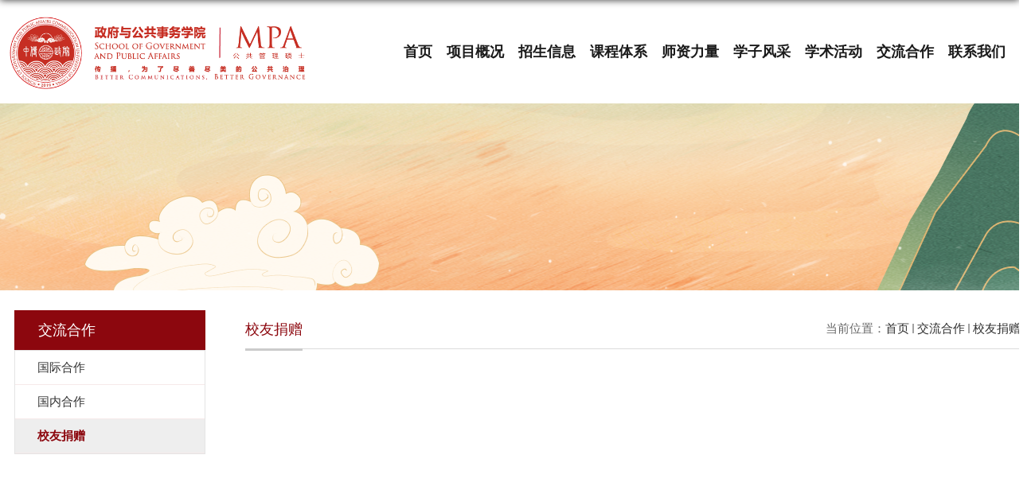

--- FILE ---
content_type: text/html
request_url: https://mpa.cuc.edu.cn/6752/list.htm
body_size: 3912
content:
<!DOCTYPE html>
<html  class="webplus-list"  >
<head>
	<meta charset="utf-8">
	<meta name="renderer" content="webkit" />
	<meta http-equiv="X-UA-Compatible" content="IE=edge,chrome=1">
	<meta name="viewport" content="width=device-width,user-scalable=0,initial-scale=1.0, minimum-scale=1.0, maximum-scale=1.0"/>
<meta name="baidu-site-verification" content="code-Fpe4JLca0d" />
	<title>校友捐赠</title>
	<meta name="keywords" content="中国传媒大学 政府与公共事务学院MPA">
	<meta name="description" content="中国传媒大学 政府与公共事务学院MPA" >
	
<link type="text/css" href="/_css/_system/system.css" rel="stylesheet"/>
<link type="text/css" href="/_js/_portletPlugs/sudyNavi/css/sudyNav.css" rel="stylesheet" />
<link type="text/css" href="/_js/_portletPlugs/simpleNews/css/simplenews.css" rel="stylesheet" />

<script language="javascript" src="/_js/jquery.min.js" sudy-wp-context="" sudy-wp-siteId="140"></script>
<script language="javascript" src="/_js2/loadStyle.js" sys-path="/_upload/site/1/style/1/1.css"  site-path="/_upload/site/00/8c/140/style/139/139.css" ></script>
<script language="javascript" src="/_js2/grayscale.js"   ></script>
<script language="javascript" src="/_js/jquery.sudy.wp.visitcount.js"></script>
<script type="text/javascript" src="/_js/_portletPlugs/sudyNavi/jquery.sudyNav.js"></script>
<script type="text/javascript" src="/_upload/tpl/01/ae/430/template430/extends/extends.js"></script>
	<link rel="stylesheet" href="/_upload/tpl/01/ae/430/template430/style.css" type="text/css" />
	<link rel="stylesheet" href="/_upload/tpl/01/ae/430/template430/mobile.css" type="text/css"/>
	<link rel="stylesheet" href="/_upload/tpl/01/ae/430/template430/media.css" type="text/css"/>
	<link rel="shortcut icon" href="/_upload/tpl/01/ae/430/template430/favicon.ico" />
	<!--[if lt IE 9]>
	<script src="/_upload/tpl/01/ae/430/template430/extends/libs/html5.js"></script>
	<![endif]-->
</head>
<body class="list">
<!--Start||head-->
<div class="wrapper header" id="header">
	<div class="inner">
		<div class="mod clearfix">
			<a class="navi-aside-toggle"></a>
			<div class="head-left" frag="面板01">
				<!--logo开始-->
				<div class="sitelogo" frag="窗口01" portletmode="simpleSiteAttri">
					<a href="/main.htm" title="返回政府与公共事务学院MPA首页"><img border='0' src='/_upload/site/00/8c/140/logo.png' /></a>
				</div>
				<!--//logo结束-->
			</div>
			<div class="head-right clearfix">
				<div class=" nav wp-navi clearfix" id="nav">

					<div class="wp-panel">
						<div class="wp-window" frag="窗口1">
							
								<div class="navi-slide-head clearfix">
									<h3 class="navi-slide-title">导航</h3>
									<a class="navi-slide-arrow"></a>
								</div>
								
								<ul class="wp-menu" data-nav-aside='{"title":"导航","index":0}'>
									
									<li class="menu-item i1"><a class="menu-link" href="http://mpa.cuc.edu.cn/main.htm" target="_self">首页</a>
										
									</li>
									
									<li class="menu-item i2"><a class="menu-link" href="/6656/list.htm" target="_self">项目概况</a>
										
										<em class="menu-switch-arrow"></em>
										<ul class="sub-menu ">
											
											<li class="sub-item i2-1"><a class="sub-link" href="/6690/list.htm" target="_self">项目介绍</a></li>
											
											<li class="sub-item i2-2"><a class="sub-link" href="/6691/list.htm" target="_self">培养方向</a></li>
											
											<li class="sub-item i2-3"><a class="sub-link" href="/gltd/list.htm" target="_self">管理团队</a></li>
											
										</ul>
										
									</li>
									
									<li class="menu-item i3"><a class="menu-link" href="/6657/list.htm" target="_self">招生信息</a>
										
										<em class="menu-switch-arrow"></em>
										<ul class="sub-menu ">
											
											<li class="sub-item i3-1"><a class="sub-link" href="/6693/list.htm" target="_self">招生简章</a></li>
											
											<li class="sub-item i3-2"><a class="sub-link" href="/6694/list.htm" target="_blank">招生动态</a></li>
											
											<li class="sub-item i3-3"><a class="sub-link" href="/6696/list.htm" target="_self">资料下载</a></li>
											
											<li class="sub-item i3-4"><a class="sub-link" href="/6697/list.htm" target="_self">常见问题</a></li>
											
										</ul>
										
									</li>
									
									<li class="menu-item i4"><a class="menu-link" href="/6658/list.htm" target="_self">课程体系</a>
										
										<em class="menu-switch-arrow"></em>
										<ul class="sub-menu ">
											
											<li class="sub-item i4-1"><a class="sub-link" href="/6742/list.htm" target="_self">学位课</a></li>
											
											<li class="sub-item i4-2"><a class="sub-link" href="/6743/list.htm" target="_self">专业选修课</a></li>
											
											<li class="sub-item i4-3"><a class="sub-link" href="/6744/list.htm" target="_self">社会实践</a></li>
											
											<li class="sub-item i4-4"><a class="sub-link" href="/6745/list.htm" target="_self">科研训练</a></li>
											
											<li class="sub-item i4-5"><a class="sub-link" href="/6746/list.htm" target="_self">毕业考核与学位申请</a></li>
											
										</ul>
										
									</li>
									
									<li class="menu-item i5"><a class="menu-link" href="/6659/list.htm" target="_self">师资力量</a>
										
										<em class="menu-switch-arrow"></em>
										<ul class="sub-menu ">
											
											<li class="sub-item i5-1"><a class="sub-link" href="/7242/list.htm" target="_self">导师组</a></li>
											
											<li class="sub-item i5-2"><a class="sub-link" href="/7243/list.htm" target="_self">业界导师</a></li>
											
										</ul>
										
									</li>
									
									<li class="menu-item i6"><a class="menu-link" href="/6660/list.htm" target="_self">学子风采</a>
										
										<em class="menu-switch-arrow"></em>
										<ul class="sub-menu ">
											
											<li class="sub-item i6-1"><a class="sub-link" href="/6748/list.htm" target="_self">校友名录</a></li>
											
											<li class="sub-item i6-2"><a class="sub-link" href="/6749/list.htm" target="_self">校友风采</a></li>
											
										</ul>
										
									</li>
									
									<li class="menu-item i7"><a class="menu-link" href="/xshd/list.htm" target="_self">学术活动</a>
										
										<em class="menu-switch-arrow"></em>
										<ul class="sub-menu ">
											
											<li class="sub-item i7-1"><a class="sub-link" href="/jzlt/list.htm" target="_self">讲座论坛</a></li>
											
											<li class="sub-item i7-2"><a class="sub-link" href="/yjsj/list.htm" target="_self">业界实践</a></li>
											
										</ul>
										
									</li>
									
									<li class="menu-item i8"><a class="menu-link" href="/6661/list.htm" target="_self">交流合作</a>
										
										<em class="menu-switch-arrow"></em>
										<ul class="sub-menu ">
											
											<li class="sub-item i8-1"><a class="sub-link" href="/6750/list.htm" target="_self">国际合作</a></li>
											
											<li class="sub-item i8-2"><a class="sub-link" href="/6751/list.htm" target="_self">国内合作</a></li>
											
											<li class="sub-item i8-3"><a class="sub-link" href="/6752/list.htm" target="_self">校友捐赠</a></li>
											
										</ul>
										
									</li>
									
									<li class="menu-item i9"><a class="menu-link" href="/6662/list.htm" target="_self">联系我们</a>
										
									</li>
									
								</ul>
								
							
						</div>
					</div>

				</div>
			</div>
		</div>
	</div>
</div>
<!--End||head-->
<!--Start||nav-->
<!--aside导航-->
<div class="wp-navi-aside" id="wp-navi-aside">
  <div class="aside-inner">
    <div class="navi-aside-wrap"></div>
  </div>
  <div class="navi-aside-mask"></div>
</div>
<!--End||nav-->
<!--Start||focus-->
<div class="wp-wrapper" id="container-1">
	<div class="wp-inner" frag="面板84">
		<div class="l-banner" frag="窗口84" portletmode="simpleColumnAttri">
			
				<img border="0" style="margin:0 auto;" src="" data-imgsrc="/_upload/tpl/01/ae/430/template430/images/list_banner.jpg">
			
		</div>
	</div>
</div>
<!--End||focus-->
<!--Start||content-->
<div class="wrapper" id="l-container">
	<div class="inner">
		<div class="mod clearfix">
			<div class="col_menu">
				<div class="col_menu_head">
					<h3 class="col_name" frag="窗口3" portletmode="simpleColumnAnchor">
						<span class="col_name_text">
						<span class='Column_Anchor'>交流合作</span>
						</span>
					</h3>
					<a class="column-switch"></a>
				</div>
				<div class="col_menu_con" frag="面板4">
					<div class="col_list" frag="窗口4" portletmode="simpleColumnList">
						
							
							<ul class="wp_listcolumn list-paddingleft-2">
								
								<li class="wp_column column-1 ">     
										<a title="国际合作" class="col_item_link " href="/6750/list.htm"><span class="column-name">国际合作</span></a>
								</li>
								<li class="wp_column column-2 ">     
										<a title="国内合作" class="col_item_link " href="/6751/list.htm"><span class="column-name">国内合作</span></a>
								</li>
								<li class="wp_column column-3 selected">     
										<a title="校友捐赠" class="col_item_link selected" href="/6752/list.htm"><span class="column-name">校友捐赠</span></a>
								</li>
							</ul>
										
						
					</div>
				</div>
			</div>
			<div class="col_news">
				<div class="col_news_box">
					<div class="col_news_head">
						<ul class="col_metas clearfix" frag="窗口5" portletmode="simpleColumnAttri">
						   
							<li class="col_path"><span class="path_name">当前位置：</span><a href="/main.htm" target="_self">首页</a><span class='possplit'>&nbsp;&nbsp;</span><a href="/6661/list.htm" target="_self">交流合作</a><span class='possplit'>&nbsp;&nbsp;</span><a href="/6752/list.htm" target="_self">校友捐赠</a></li>
							<li class="col_title"><h2>校友捐赠</h2></li>
						   
						</ul>
					</div>
					<div class="col_news_con" >
						<div class="col_news_list listcon">
							<div frag="窗口6" portletmode="simpleList">
							  <!-- No Data -->
							</div>
						</div>
					</div>
				</div>
			</div>
			<div class="clear"></div>
		</div>
	</div>
</div>
<!--End||content-->
<div class="wrapper main4" id="container-4">
	<div class="inner">
		<div class="mod clearfix">
			<div class="post post4 post-41 mbox" frag="窗口41">
				<div class="tt">
					<h3 class="tit"><span class="title" frag="标题">友情链接</span></h3>
				</div>
				<div class="con ">
					
						<ul class="news_list clearfix">
							
							<li class="news n1 clearfix">
								<div class="news_title"><a href='/_redirect?siteId=140&columnId=6667&articleId=176651' target='_blank' title='中国传媒大学'>中国传媒大学</a></div>
							</li>
							
							<li class="news n2 clearfix">
								<div class="news_title"><a href='/_redirect?siteId=140&columnId=6667&articleId=176650' target='_blank' title='中国传媒大学政府与公共事务学院'>中国传媒大学政府与公共事务学院</a></div>
							</li>
							
						</ul>
					
				</div>
			</div>
<div class="post post4 post-44 mbox" frag="窗口44">
				<div class="tt">
					<h3 class="tit"><span class="title" frag="标题">外校友情链接</span></h3>
				</div>
				<div class="con ">
					
						<ul class="news_list clearfix">
							
							<li class="news n1 clearfix">
								<div class="news_title"><a href='/_redirect?siteId=140&columnId=7266&articleId=178313' target='_blank' title='清华大学公共管理学院'>清华大学公共管理学院</a></div>
							</li>
							
							<li class="news n2 clearfix">
								<div class="news_title"><a href='/_redirect?siteId=140&columnId=7266&articleId=178312' target='_blank' title='北京大学政府管理学院MPA中心'>北京大学政府管理学院MPA中心</a></div>
							</li>
							
							<li class="news n3 clearfix">
								<div class="news_title"><a href='/_redirect?siteId=140&columnId=7266&articleId=178311' target='_blank' title='中国人民大学公共管理学院'>中国人民大学公共管理学院</a></div>
							</li>
							
							<li class="news n4 clearfix">
								<div class="news_title"><a href='/_redirect?siteId=140&columnId=7266&articleId=178310' target='_blank' title='北京师范大学政府管理学院'>北京师范大学政府管理学院</a></div>
							</li>
							
							<li class="news n5 clearfix">
								<div class="news_title"><a href='/_redirect?siteId=140&columnId=7266&articleId=178309' target='_blank' title='复旦大学MPA教育中心'>复旦大学MPA教育中心</a></div>
							</li>
							
							<li class="news n6 clearfix">
								<div class="news_title"><a href='/_redirect?siteId=140&columnId=7266&articleId=178308' target='_blank' title='上海交通大学MPA教育中心'>上海交通大学MPA教育中心</a></div>
							</li>
							
						</ul>
					
				</div>
			</div>
			<div class="post post4 post-42 mbox" frag="窗口42">
				<div class="tt">
					<h3 class="tit"><span class="title" frag="标题">联系我们</span></h3>
				</div>
				<div class="con ">
					
						<ul class="news_list clearfix">
							
							<li class="news n1 clearfix">
								<div class="news_text"><p >地址：中国•北京•定福庄东街1号中国传媒大学国重大楼9层</p><p >咨询电话：13260398261</p></div>
							</li>
							
						</ul>
					
				</div>
			</div>
			<div class="post post4 post-43 mbox" frag="窗口43">
				<div class="con ">
					
						<ul class="news_list clearfix">
							
							<li class="news n1 clearfix">
								<div class="news_pic"><img src='/_upload/article/images/07/42/3c32bc94458781bf27987209fe64/c4b9cc62-4c7e-484f-913d-227416a79758_s.png' width='144' height='145' /></div>
								<div class="news_title">政府与公共事务学院公众号</div>
							</li>
							
							<li class="news n2 clearfix">
								<div class="news_pic"><img src='/_upload/article/images/0a/08/4f176ba541e982b9be49f96e2134/b6d51ebd-2eae-4357-82ab-8547b71ccaed_s.png' width='144' height='145' /></div>
								<div class="news_title">中国传媒大学MPA公众号</div>
							</li>
							
						</ul>
					
				</div>
			</div>
		</div>
	</div>
</div>
<!--End||content-->
<!--Start||footer-->
<div class="wrapper footer" id="footer">
	<div class="inner">
		<div class="mod clearfix">
			<div class="foot-left" frag="窗口90" portletmode="simpleSiteAttri">
				<p class="copyright"><span>© 2018 Copyright 中国传媒大学政府与公共事务学院MPA 版权所有/京ICP备</span></p>
			</div>
		</div>
	</div>
</div>
<!--End||footer-->
</body>
<script type="text/javascript" src="/_upload/tpl/01/ae/430/template430/js/comcus.js"></script>
<script type="text/javascript" src="/_upload/tpl/01/ae/430/template430/js/list.js"></script>
<script type="text/javascript" src="/_upload/tpl/01/ae/430/template430/js/app.js"></script>
<script type="text/javascript">
	$(function(){
		// 初始化SDAPP
		new SDAPP({
			"menu":{
				type:"aside"
			}
		});

	});
</script>
</html>

 <img src="/_visitcount?siteId=140&type=2&columnId=6752" style="display:none" width="0" height="0"/>

--- FILE ---
content_type: text/css
request_url: https://mpa.cuc.edu.cn/_upload/tpl/01/ae/430/template430/style.css
body_size: 9477
content:
@charset "utf-8";
html,body,h1,h2,h3,h4,h5,h6,div,dl,dt,dd,ul,ol,li,p,blockquote,pre,hr,figure,table,caption,th,td,form,fieldset,legend,input,button,textarea,menu{ margin:0; padding:0; }
header,footer,section,article,aside,nav,hgroup,address,figure,figcaption,menu,details{ display:block; }
table{ border-collapse:collapse; border-spacing:0; }
caption,th{ text-align:left; font-weight:normal; }
html,body,fieldset,img,iframe,abbr{ border:0;}
img{vertical-align:top;}
html{ overflow-x:hidden; }
i,cite,em,var,address,dfn{ font-style:normal; }
[hidefocus],summary{ outline:0; }
li{ list-style:none; }
h1,h2,h3,h4,h5,h6,small{ font-size:100%; }
sup,sub{ font-size:83%; }
pre,code,kbd,samp{ font-family:inherit; }
q:before,q:after{ content:none; }
textarea{ overflow:auto; resize:none; }
label,summary{ cursor:default; }
a,button{ cursor:pointer; }
h1,h2,h3,h4,h5,h6,em,strong,b{ font-weight:bold; }
del,ins,u,s,a,a:hover{ text-decoration:none; }
body,textarea,input,button,select,keygen,legend{ font:13px/1 arial,\5b8b\4f53; color:#333; outline:0; }
:focus { outline:0; }

/*备用样式表*/
.none { display:none; }
.wcb{ width:100%; height:30px; border:2px dashed #97CBE0; }
.hidden { visibility:hidden; }
.clear { width:100%; height:0; line-height:0; font-size:0; overflow:hidden; clear:both; display:block; _display:inline; }
.clearfix:after{clear: both;content: ".";display: block;height:0;visibility: hidden;}
.clearfix{ display: block; *zoom:1; }
.icon{display:inline-block;width: 32px;height: 32px;vertical-align:middle;background:url(images/icon.png) no-repeat;}
/*css3扩展*/
body:before {content: ""; position: fixed; top: -10px; left: 0; z-index: 110; width: 100%; height: 10px;
   -webkit-box-shadow: 0px 0px 10px rgba(0,0,0,.8);
   -moz-box-shadow: 0px 0px 10px rgba(0,0,0,.8);
   box-shadow: 0px 0px 10px rgba(0,0,0,.8);
}
::-webkit-input-placeholder { color:#ccc;}
:-moz-placeholder {color:#ccc;}
::-moz-placeholder { color:#ccc;}
:-ms-input-placeholder { color:#ccc;}
@font-face {
   font-family: 'semi';
   src: url("font/SourceHanSerifSC-SemiBold.woff2") format('woff2'),
   url("font/SourceHanSerifSC-SemiBold.woff") format('woff'),
   url("font/SourceHanSerifSC-SemiBold.eot") format('embedded-opentype'),
   url("font/SourceHanSerifSC-SemiBold.ttf") format('truetype'),
   url("font/SourceHanSerifSC-SemiBold.svg") format('svg');
}
/**布局开始**/
body {line-height:1;font-size: 13px;font-family: "Microsoft YaHei","Arial","\u5b8b\u4f53", Tahoma, Geneva, sans-serif;color:#333;}
p{line-height:1.75;}
a {color:#3b3b3b; text-decoration:none; transition:all 0.4s ease-in-out; }
a:hover {color: #a9141c;}
/*页面尺寸*/
.wrapper { width:100%; margin:0 auto;  }
.wrapper .inner {width: 1400px;margin:0 auto;} /**页面全局宽度**/
/*headtop*/
#headtop{background: #666;}
#headtop .inner{}
.headtop .top-left{float: left;}
.headtop .top-right{float:right;}
/*head开始*/
#header {background: none;}
#header .inner{height: 130px;position:relative;}
.header .sitelogo{float:left;margin-top: 15px;}
.sitelogo img {
    width: 380px;
}
.header .sitetitle {display:inline-block;margin-top: 28px;margin-left:10px;font-size:32px;font-weight:bold;color:#fff;} /**站点名称**/
.header .head-left{float:left;display:inline-block;}
.header .head-main{float:left;margin-top:10px;}
.header .head-right{float:right;margin-right: -10px;}
/*rale样式*/
.site-rale{}
.site-rale ul{}
.site-rale ul li.links{float:left;}
.site-rale ul li.links a{line-height: 35px;padding: 0 12px 0 12px;padding-left: 19px;font-size: 13px;color: #cad3d4;background:url(images/icon_role.png) no-repeat;}
.site-rale ul li.links a:hover{color:#fff;}
.site-rale ul li.links.i1 a{background-position: 0px 0px;}
.site-rale ul li.links.i2 a{background-position: -90px 0px;}
.site-rale ul li.links.i3 a{background-position: -187px 0px;}
.site-rale ul li.links.i4 a{background-position: -269px 0px;}
/*lang样式*/
.site-lang{}
.site-lang ul{float:right;}
.site-lang ul li.links{float:left;}
.site-lang ul li.links a{line-height: 35px;margin:0px 5px;font-size: 13px;color: #cad3d4;}
.site-lang ul li.links a:hover{color:#fff;}
/*默认主导航样式*/
#nav{}
#nav .inner{}
#nav .inner .wp-panel{}/*导航*/
#nav .inner .wp-panel .wp-window{}
#nav .inner .wp-panel .navbg{position:absolute; z-index:-1;left:0;right:0;top:0;bottom:0; width:auto; height:100%;background:#fff;opacity:.7;filter:alpha(opacity=70);}
/*导航样式：后台绑定时也可以定义配置*/
.nav .wp-menu {margin:0 auto}
.nav .wp-menu .menu-item {display: inline-block; float: left; position: relative;}
.nav .wp-menu .menu-item.i1 { background:none;}
.nav .wp-menu .menu-item a > .menu-switch-arrow{display:inline-block;width: 0;height:20px;background:url(images/nav_j.png) no-repeat center center;vertical-align:middle;}
.nav .wp-menu .menu-item a.menu-link {display: inline-block;padding: 0 20px;line-height: 130px;color: #1b1b1b;font-size: 18px;font-weight: bold;}
.nav .wp-menu .menu-item.hover a.menu-link,
.nav .wp-menu .menu-item a.hover{background-color: #cb3a15;text-decoration: none;color: #fff;}
.nav .sub-menu {display: none;position: absolute;left: 0;top: 130px;min-width: 100%;z-index: 100;background:#fff;}
.nav .sub-menu .sub-item { position: relative; white-space: nowrap; vertical-align: top; _zoom:1;}
.nav .sub-menu .sub-item a {display: block;color: #000;height: 50px;line-height: 50px;padding: 0 17px;font-size: 16px;background:none;text-align: center;}
.nav .sub-menu .sub-item.hover> a,
.nav .sub-menu .sub-item a:hover{color: #fff;background-color: #cb3a15;display: block;}
.nav .sub-menu .sub-menu { left: 100%; top:0px; z-index: 200; background:#fff;    display: none !important;}
/**主页banner开始**/
#banner {background: #e7e2df;}
#banner .inner {width:auto;max-width: 1920px;text-align: center;position:relative;}
/**主体模块样式**/
#m-container {}
#m-container .inner {}
/**首页三列布局**/
.mod {}
.mbox {}

.main1{}
.main1 .inner{padding: 75px 0px 100px;}
.main1 .ml{float:left; width:360px;padding-top:8px;}
.main1 .mc{float:left; width:380px;margin-left:30px;}
.main1 .mr{float:right;width: 346px;}

.main4{background: #333333;}
.main4 .inner{padding: 72px 0 40px;}
.main4 .ml{float:left; width:530px;}
.main4 .mr{float:right;padding-top:25px;}
.main4 .mr .mlink{}
/**标题栏新闻窗口**/
.post {/* margin-bottom:10px; */}
.post .tt {display:inline-block;width:100%;margin-bottom: 40px;} /**标题栏**/
.post .tt .tit {display:inline-block;float:left;font-size: 16px;font-weight:normal;} /**标题字体**/
.post .tt .tit .title {display:block;line-height: 42px;color: #424242;font-family:"Microsoft yahei";}
.post .tt .tit .name{ display:none; line-height:16px; color:#333; }/*栏目别名*/
.post .con {/* padding: 6px 0; */margin:0 auto;}
.post .con .wp_article_list .list_item { border-bottom:1px dashed #ccc; } /**新闻列表**/
.post .con .wp_article_list .list_item .Article_Index { background:url(images/li.gif) no-repeat center; }
.post .more_btn {display:inline-block;*display:inline; *zoom:1; height: 20px;margin-top: 10px;line-height: 20px;float:right;}
.post .more_btn .more_text,.post .more_btn a {font-size: 16px;cursor:pointer;}
.post .more_btn a{color:#666;}
.post .more_btn a:hover{color:#666;}
/*标准标题*/
.post1 {}
.post1 .tt {}
.post1 .tt .tit {}
.post1 .tt .tit .title {display:inline-block;margin-right: 10px;font-size: 28px;font-weight:bold;line-height: 30px;color: #8c070e;cursor:pointer;}
.post1 .tt .tit .title.selected {color:#8c070e;}
.post1 .more_btn a{color: #676767;}
/*带图标标题*/
.post2 { }
.post2 .tt {}
.post2 .tt .tit {padding-left:24px; background:url('images/new1_icon.png') no-repeat left center;}
.post2 .tt .tit .title {font-size: 16px;font-weight:bold;color: #18267d;cursor:pointer;}
.post2 .con {}
/*居中标题*/
.post3 {}
.post3 .tt {width:100%; text-align: center; }
.post3 .tt .tit {float:none;}
.post3 .tt .tit .title {font-weight:bold; color: #1B2EA3;}
.post3 .more_btn {margin-left:10px;line-height: 20px; float:none;}
/*标题切换hover*/
.post4 {}
.post4 .tt {
    margin-bottom: 15px;
}
.post4 .tt .tit {border-bottom: 2px solid #adadad;width: 46px;}
.post4 .tt .tit .title {display:inline-block;color: #bfbfbf;font-size: 18px;line-height: 45px;width: 120px;}
.post4 .tt .tit .title.selected { border-bottom: 3px solid #0074B3;  color:#000;}
.post4 .more_btn a{color:#1826a5;}
/*左标题右内容*/
.post5 {background:#1826a5;}
.post5 .tt {float:left;width: 120px;margin-right: -120px;position:relative;}
.post5 .tt .tit {float:none;margin-top: 26px;width:100%;font-size: 18px;}
.post5 .tt .tit .title {text-align:center;color: #fff;}
.post5 .more_btn{display:inline-block;position:absolute;left:0;right:0;bottom: -54px;z-index:100;height:auto;text-align:center;margin-top: 0px;}
.post5 .more_btn a{line-height: 45px;color: #fff;}
.post5 .con{padding:0;position:relative;}
.post5 .con .conbox{margin-left: 120px;padding-left: 15px;background: #fff;}
/**自定义新闻列表**/
.news_list { }
.col_news_con .news_list li.news {line-height: 34px;padding-left:0px;} /**标题图标**/
.news_list li.news span.news_title { float:left; }/*标题*/
.news_list li.news span.news_title img {vertical-align: middle;}
.news_list li.news span.news_meta {float:right;margin-left:2px;color: #9C9C9C;}/*属性*/
.news_list li.news .news_time,
.news_list li.news .news_time span{color: #666;}/*发布时间*/
.news_list li.news .news_icon {display:inline-block;margin:0 auto; border:0px solid red;}
li .news_text {line-height:22px; color:#666;}/*默认简介*/
.news_list li.news .news_bg {position:absolute; left:0px;bottom:0px; right:0px; height:30px; background:#000; opacity:.7; filter:Alpha(opacity=70);}
.news_list li.news p {line-height:34px;}

/*标题文*/
.news_text{}
.news_text .news_list {}
.news_text .news_list li.news{margin-bottom:10px;}
.news_text .news_list li.news .news_title{line-height: 24px; font-size: 15px;}
.news_text .news_list li.news .news_text{line-height:22px;font-size: 13px;}
.news_text .news_list li.news .news_time{line-height: 28px;font-size: 13px;}
/*图列表*/
.news_tu{}
.news_tu .con{padding: 12px 0px;}
.news_tu .news_list { margin:0px -10px;}
.news_tu .news_list li.news{float:left;width:25%;}
.news_tu .news_list li.news .news_box{margin:0px 10px; transition:all 0.4s ease-in-out;}
.news_tu .news_list li.news .news_box:hover{opacity:.85; filter:Alpha(opacity=85);}
.news_tu .news_list li.news .news_imgs{padding-top:75%;background-color:#efefef;position:relative;overflow:hidden;}
.news_tu .news_list li.news .news_imgs img{width:100%;height:auto;position:absolute;left:0;top:0;right:0;bottom:0;margin:auto;max-width:100%;}
.news_tu .news_list li.news .news_wz{}
.news_tu .news_list li.news .news_wz .news_con{}
.news_tu .news_list li.news .news_title{line-height: 45px;height:45px;overflow: hidden;text-overflow:ellipsis;white-space: nowrap;font-size: 14px;}
.news_tu .news_list li.news .news_title a{}
/*图文*/
.tu_text{}
.tu_text .news_list {}
.tu_text .news_list li.news{margin-bottom:10px;}
.tu_text .news_list li.news .news_imgs{float: left;width: 160px; margin-right:-175px;}
.tu_text .news_list li.news .news_imgs a{height: 120px; display:table-cell; vertical-align:middle; background-color:#efefef;}
.tu_text .news_list li.news .news_imgs img{width:100%; height:auto; }
.tu_text .news_list li.news .news_wz{width:100%;}
.tu_text .news_list li.news .news_wz .news_con{margin-left:175px; padding: 0px 0px; position:relative;}
.tu_text .news_list li.news .news_title{line-height: 24px; font-size: 15px;}
.tu_text .news_list li.news .news_text{line-height:22px; font-size:12px;}
.tu_text .news_list li.news .news_time{line-height: 26px; font-size:12px;}
/*文字图标链接*/
.link_text {margin-bottom:0px;}
.link_text .news_list{margin:0 -5px;}
.link_text .news_list li.news{float:left;width:20%;text-align:center;}
.link_text .news_list li.news .news_box{margin:0 5px;}
.link_text .news_list li.news .link_icon{display:inline-block;width:100%;background-color:#1b2ea3;}
.link_text .news_list li.news .link_icon:hover{background-color:#666;}
.link_text .news_list li.news .link_con{display:block;line-height:30px;color:#fff;}


.post.post1.post-12.mbox {
   width: 57.6428%;
   float: left;
}

.post.post1.post-13.mbox {
   float: right;
   width: 39.0714%;
}

.post1 .tt .tit span.f {
   font-size: 20px;
   color: #8c070e;
   line-height: 30px;
   position: relative;
   top: 3px;
}

.post-12 .news_list li.news {
   width: 29.491%;
   float: left;
   margin-left: 5.4522%;
   border-top: 3px solid #8c070e;
}

.post-12 .news_list li.news.n1 {
   margin-left: 0;
}
.post-12 .news_meta {
   font-family: "semi";
   font-weight: bold;
   margin: 15px 0 19px;
}

.post-12 .news_meta .dd {
   font-size: 40px;
   color: #525252;
}
.post-12 .news_meta .mm {
    font-size: 16px;
    color: #424242;
    float: right;
    position: relative;
    top: 12px;
}

.post-12 .news_title {
    font-size: 16px;
    line-height: 26px;
    color: #aa0000;
    font-weight: bold;
    word-break: break-all;
    display:-webkit-box;
    -webkit-line-clamp:2;
    -webkit-box-orient:vertical;
    overflow:hidden;
    text-overflow: ellipsis;
    overflow: hidden;
    max-height: 52px;
}

.post-12 .news_title a {
    color: #aa0000;
}

.post-12 .news_text {
    font-size: 14px;
    line-height: 24px;
    word-break: break-all;
    display:-webkit-box;
    -webkit-line-clamp: 3;
    -webkit-box-orient:vertical;
    overflow:hidden;
    max-height: 72px;
    overflow: hidden;
    margin-top: 5px;
}

.post-12 .news_text a {
    color: #525252;
}

.post-13 .news_list li.news {
    float: left;
    width: 31.078%;
    height: 204px;
    box-sizing: border-box;
    padding: 8px 1.462%;
    margin-left: 3.29%;
}

.post-13 .news_list li.news.n1 {
    background: #cb3a15;
    margin-left: 0;
}
.post-13 .news_list li.news.n2 {
    background: #f8b71a;
}
.post-13 .news_list li.news.n3 {
    background: #74483d;
}

.post-13 .news_list li.news .bor {
    width: 100%;
    height: 100%;
    box-sizing: border-box;
}
.post-13 .news_list li.news.n1 .bor {
    border: 1px solid #e59d8a;
    background: url(images/p1.png) no-repeat center 51px;
}
.post-13 .news_list li.news.n2 .bor {
    border: 1px solid #fcdb8d;
    background: url(images/p2.png) no-repeat center 51px;
}
.post-13 .news_list li.news.n3 .bor {
    border: 1px solid #baa49e;
    background: url(images/p3.png) no-repeat center 51px;
}

.post-13 .news_title {
    font-size: 20px;
    text-align: center;
    margin-top: 117px;color:#fff;
}

.post-13 .news_title a {
    color: #fff;
}
div#container-2 {
    background: #f3eae9;
}

#container-2 .inner {
    padding: 78px 0 80px;
}

.post-21 .news_list li.news {
    float: left;
    width: 30%;
    margin-left: 2.5%;
}

.post-21 .news_list li.news.n1 {
    margin-left: 0;
}

.post-21 li .news_pic {
    border-bottom: 4px solid #8c070e;
    overflow: hidden;display:none;
}

.post-21 li .news_pic a {
    display: inline-block;
    width: 100%;
}

.post-21 li .news_pic a img {
    width: 100%;
    transition: .2s;
}

.post-21 .news_title {
    font-size: 16px;
    line-height: 26px;
    font-weight: bold;
    white-space: nowrap;
    overflow: hidden;
    text-overflow: ellipsis;
    margin: 36px 0 18px;
}

.post-21 .news_title a {
    color: #333;
}

.post-21 li .news_text {
    font-size: 14px;
    line-height: 24px;
    max-height: 48px;
    word-break: break-all;
    display:-webkit-box;
    -webkit-line-clamp:2;
    -webkit-box-orient:vertical;
    overflow:hidden;
    text-overflow: ellipsis;
}

.post-21 li .news_text a {
    color: #525252;
}

.post-21 .news_more {
    font-size: 16px;
    line-height: 30px;
    color: #8c070e;
    background: url(images/arr.png) 120px no-repeat;
    margin: 39px 0 0;
    transition: .2s;
}

.post-21 .news_more a {
    color: #8c070e;
    display: inline-block;
    width: 100%;
}
.post-21 .news_list li.news:hover img {
    transform: scale(1.05);
}

div#container-3 .inner {
    padding: 85px 0 123px;
}

.post.post-41.mbox {
    float: left;
    width: 22%;
}
.post.post-44.mbox {
    float: left;
    width: 20%;
}
.post.post-42.mbox {
    float: left;
    width: 30%;
}

.post.post-43.mbox {
    float: right;
    width: 28%;
    margin: 14px 0 0;
}

.post-43 .news_list li.news {
    float: left;
}
.post-41 .news_title,.post-44 .news_title {
    font-size: 16px;
    line-height: 40px;
}

.post-41 .news_title a ,.post-44 .news_title a{
    color: #bfbfbf;
}

.post-42 .news_list li.news p {
    color: #bfbfbf;
    font-size: 16px;
    line-height: 40px;
}

.post-43 .news_list li.news.n1 {
    margin-right: 15px;
}

.post-43 .news_title {
    font-size: 14px;
    color: #bfbfbf;
    text-align: center;
    margin-top: 9px;
}
.post-21 .news_more:hover {
    background: url(images/arr.png) 130px no-repeat;
}
.post-32 video {
    width: 100%;
    height: 100%;
}

.post-32 .news_list li.news {
    float: left;
    width: 48.051%;
    position: relative;
    height: 277px;
}

.post-32 .news_list li.news.n1 {
    margin-right: 3.67%;
}

.post.post1.post-32.mbox {
    width: 66%;
    float: left;
}

.post.post1.post-33.mbox {
    float: right;
    width: 31.714%;
    height: 277px;
}

.post-32 .wz {
    position: absolute;
    top: 0;
    width: 100%;
    height: 100%;
    text-align: center;
    display: block;
}

.post-32 .news_video {
    height: 100%;
}

.post-32 .wz img.play {margin-top: 77px;position: relative;z-index: 3;cursor: pointer;}

.post-32 .news_title {
    font-size: 18px;
    line-height: 30px;
    color: #FFF;
    position: relative;
    z-index: 3;
    margin-top: 20px;display:block
}
.post-32 .bg {
    position: absolute;
    background: #000;
    width: 100%;
    height: 100%;
    z-index: 0;
    opacity: .2;
}
.post-33 .news_pic a {
    display: inline-block;
    width: 100%;
    height: 100%;
}

.post-33 .news_pic a img {
    width: 100%;
    height: 100%;
}

.post-33 .news_list li.news {
    height: 277px;
}

.post-33 .news_pic {
    height: 100%;
}
.col_news_con .news_list li.news {
    font-size: 15px;
}
.article .entry .read {
    min-height: 500px;
}
.post-43 .news_pic {
    text-align: center;
}
.col_news_con .news_list li.news .news_meta {
    position: absolute;
    right: 0;
    top: 0;
}

.col_news_con .news_list li.news .news_title {
    padding-right: 100px;
    white-space: nowrap;
    width: 100%;
    box-sizing: border-box;
}

.col_news_con .news_list li.news .news_title a {
    display: inline-block;
    width: 100%;
    overflow: hidden;
    text-overflow: ellipsis;
}

.col_news_con .news_list li.news {
    position: relative;
    margin: 0 5px;
}
/***********************************************************
 * 列表页
 */
/**首页三列布局**/
/**列表页**/
/*栏目图片*/
.l-banner{height: 235px;background-position:center center;background-repeat:no-repeat;text-align:center;}
.l-banner img{display:none;height:100%;vertical-align:top;}
/**主体列表页开始**/
#l-container {}
#l-container .inner {padding:25px 10px;}
/**主体文章页开始**/
#d-container {}
#d-container .inner {background:#fff;}

.col_menu {width: 240px;float:left;margin-right:-240px;position:relative;}
.col_menu .l-qh{ margin-bottom:10px;}
.col_menu .col_menu_head {background: #8c070e;}/**位置栏目背景**/
.col_menu .col_menu_head h3.col_name {font-size: 18px;font-weight:normal;color:#fff;}/**位置栏目字体**/
.col_menu .col_menu_head h3.col_name .col_name_text { display:block; line-height:50px; padding:0px 5px 0px 30px;}/**栏目名称图标**/
.col_menu .col_menu_con{border:1px solid #e4e4e4;}
/*栏目列表*/
.col_list{}
.col_list .wp_listcolumn { border-top:0px solid #2867A0; border-bottom:0px solid #fff; }
.col_list .wp_listcolumn .wp_column a {color:#333;font-size: 15px;font-weight:normal;background:none;border-top:0px solid #fff;border-bottom: 1px solid #F6EAEA;}
.col_list .wp_listcolumn .wp_column a .column-name{padding:5px 0px 5px 28px;line-height:32px;}
.col_list .wp_listcolumn .wp_column a:hover,
.col_list .wp_listcolumn .wp_column a.selected { color:#8c070e; background:#eee; }
.col_list .wp_listcolumn .wp_column a.selected span.column-name{color: #8c070e;}
.col_list .wp_listcolumn .wp_subcolumn .wp_column a{ color:#454545;background:none; border-top:1px solid #fff; border-bottom:1px solid #bbb;}
.col_list .wp_listcolumn .wp_column.parent > a .column-name{font-weight:bold; color:#8c070e;}
/*二级子栏目**/
.col_list .wp_listcolumn .wp_column .sub_list a {color:#333;border-top:1px solid #eee;margin-top:-1px;}
.col_list .wp_listcolumn .sub_list a .column-name {display:inline-block;line-height: 28px;padding: 5px 10px 5px 44px;cursor:pointer;}
.col_list .wp_listcolumn .sub_list a:hover,
.col_list .wp_listcolumn .wp_column a.selected {font-weight:bold; font-weight:bold;color:#8c070e;}
/*三级子栏目**/
.col_list .wp_listcolumn .wp_column .sub_list .sub_list a{}
.col_list .wp_listcolumn .sub_list .sub_list a .column-name {padding: 5px 10px 5px 60px;cursor:pointer;}
.col_list .wp_listcolumn .sub_list .sub_list a :hover,
.col_list .wp_listcolumn .sub_list .sub_list a.selected {font-weight:bold; color:#8c070e;}
/**栏目新闻**/
.col_news {width: 100%;min-height:500px;float:right;}
.col_news .col_news_box{margin-left: 290px;}
.col_news_head {border-bottom: 1px solid #DBDBDB;}
.col_metas .col_title { display:inline-block; float:left; height: 48px; line-height: 48px; }  /**当前栏目**/
.col_metas .col_title h2 {display:inline-block;font-size: 18px;font-family:"Microsoft yahei";font-weight: normal;color: #8c070e;border-bottom: 3px solid #CBCBCB;}
.col_metas .col_path {display:inline-block;float:right;white-space:nowrap;height: 46px;line-height: 46px;color: #666;font-size: 15px;} /**当前位置**/
.col_metas .col_path a{color: #2F2F2F;}
.col_news_con { padding:5px 0px 10px 0px; margin:0 0px;}
.col_news_list { margin-top:7px;}
.col_news_list .wp_article_list .list_item {} /**栏目新闻列表**/
.col_news_list .wp_article_list .list_item .Article_Index {}  /**栏目新闻图标序号**/
.col_news_list .wp_entry,.col_news_list .wp_entry p { line-height:1.75; font-size:14px; color:#333;}
.col_news_list .wp_entry p { margin-bottom:10px;}
.col_news_list .wp_entry table{ margin-bottom:4px;}
.col_news_list .wp_entry img {  _width:expression(this.width > 680 ? "680px" : this.width); max-width:100%} /**列表页文章图片大小限制**/
/**文章页**/
.infobox {padding:20px 60px; margin:0 auto; width:auto;}
.article {padding-top:10px;}
.article h1.arti_title {line-height: 36px;font-family: "Microsoft YaHei";font-size:22px;text-align:center;color: #8c070e;} /**文章标题**/
.article h2.arti_title {line-height: 34px;font-family: "Microsoft YaHei";font-size: 17px;text-align:center;color: #1B1B1B;} /**文章副标题**/
.article .arti_metas {padding:10px;text-align:center;/* border-top:1px solid #ececec; */}
.article .arti_metas span { margin:0 5px; font-size:12px; color:#787878;}/**文章其他属性**/
.article .entry { margin:0 auto; overflow:hidden;margin-top:10px;} /**文章内容**/
.article .entry .read,.article .entry .read p { line-height:1.75; font-size:14px; color:#333;}  /**阅读字体**/
.article .entry .read p { margin-bottom:10px;}
.article .entry .read img {margin:0 auto; max-width:940px; _width:expression(this.width > 940 ? "940px" : this.width); }   /**文章阅读部分图片大小限制**/
.article .entry .read table{margin:0 auto;}
/**页脚开始**/
#footer {background: #262626;}
#footer .inner {padding: 60px 0px;position:relative;}
#footer .inner .mod{}
#footer .inner .foot-left{}
#footer .inner .foot-right{float:right;margin-top: 12px;}
#footer .inner p{font-size: 16px;line-height: 21px;font-weight:normal;text-align: center;color: #fff;}
#footer .inner p span { margin:0 3px; }
#footer .inner .copyright{}
#footer .inner .copyright span{}
#footer .inner .copyright a{color:#eee;}
/**************************************************************
 * 组件功能
 */
/*系统默认搜索*/
.wp_search{ display:inline-block;position:relative;padding-left:4px;border: 1px solid #d0d0d0;}
.wp_search #keyword{ width:160px!important;padding: 4px 0; border:none;height:20px; line-height:20px; background:transparent; color:#fff; }
.wp_search .search{width:32px;height: 30px;border:0px; background: #FFFFFF url(images/sous.png) no-repeat center;cursor: pointer; vertical-align:top; }
/*自定义输入框*/
.searchbox{text-align:right;margin-top:5px;}
.wp-search {position: relative;border: 1px solid #d0d0d0;}
.wp-search form {display: block;}
.wp-search .search-input {margin-left:4px; margin-right: 40px;}
.wp-search .search-input input.search-title {width: 100%;height: 22px;padding: 4px 0;line-height: 22px;background: none;color: #FFFFFF;font-size: 14px;border:0;outline: 0;}
.wp-search .search-btn {width:32px;height: 32px;position: absolute;right: 0;top:0%;}
.wp-search .search-btn input.search-submit {width:32px;height: 30px;border:0;outline: 0;background: #FFFFFF url(images/sous.png) no-repeat center;cursor: pointer;}
/* 分享二维码 */
.shares{text-align:center;}
.shares ul{width:auto; margin:0 auto;text-align: right;float:right;}
.shares li{float:left; margin:0 6px; position:relative;}
.shares li a{display:inline-block; width: 50px; height: 50px; border: 0px solid red; background:url('images/share_icon.png') no-repeat; opacity:.6; filter:Alpha(opacity=60); vertical-align:top;}
.shares li a:hover{ opacity:1; filter:Alpha(opacity=100); }
.shares li.i1 a{background-position:0px 0px;}
.shares li.i2 a{background-position: -72px 0px;}
.shares li.i3 a{background-position: -144px 0px;}
.shares li span{display:block; line-height:22px; font-size:12px; color: #D0D4EA;text-align:center;}
.shares li .con{display:none; position:absolute; bottom: 80px; left:50%;z-index:100; margin-left: -50px; width:100px;}
.shares li .con img{ width: 90px; height:90px; vertical-align:top; background:#fff;}
/**友情链接**/
.botlinks .links-wrap {position: relative;float: left;display: inline-block; margin:4px 10px; width: 150px; line-height: 32px; background: #fff;border:1px solid #d0d0d0;}
.botlinks .links-wrap a.links-arrow {display: block; height: 32px; line-height: 32px; padding: 0 25px 0 10px; color:#a1a1a1; background: url(images/arrow.png) no-repeat right top;}
.botlinks .links-wrap a.links-arrow:hover,
.botlinks .wrap-open a.links-arrow { color: #333; background-position: right bottom; cursor: pointer;}
.botlinks .links-wrap .link-items {display: none; position: absolute; left: 0; bottom: 33px; width: auto; min-width:180px; height:auto; max-height: 300px; overflow: auto; overflow-x:hidden;background: #f5f5f5;}
.botlinks .links-wrap .link-items a { display: block; line-height: 24px; padding: 5px 0; color: #444;}
.botlinks .links-wrap .link-items a span { display:block; margin:0 6px; white-space:nowrap;}
.botlinks .links-wrap .link-items a:hover { color: #fff; background: #8c070e; cursor: pointer;}/**链接样式**/
/*列表页*/
/*banner*/
.mbanner .focus .focus-title-bar {bottom:40px;left: 40px;margin-left:0px;}
.mbanner .focus .focus-title-bg {background-color: #000;opacity: 0.4;filter:alpha(opacity=60);}

.mbanner .focus .focus-pagination {position:absolute;right: 35px;bottom: 40px;margin-right: 0px;z-index:60;}
.mbanner .focus .focus-page { display:inline-block; width:30px; height:30px;  margin-right:6px;}
.mbanner .focus .focus-page-active {width:30px;opacity:1; filter:Alpha(opacity=100);}

.mbanner .focus .focus-navigation {width:58px; height:53px; opacity: 0.7; filter:alpha(opacity=70); background:url(images/slide_next.png) no-repeat; text-indent:-999em;}
.mbanner .focus .focus-navigation:hover {opacity: 1; filter:alpha(opacity=100);}
.mbanner .focus .focus-navigation:active {opacity: 1; filter:alpha(opacity=100);}
.mbanner .focus .focus-prev { left:0px;}
.mbanner .focus .focus-next { right:0px;background-position:right top}

.post-11 .focus .focus-title {height: 34px;line-height: 34px;padding: 0 15px; font-size: 14px;}
.post-11 .focus .focus-title-bar {height: 34px; bottom:0px; left:0px; right:0px; margin-left:0px;}
.post-11 .focus .focus-title-bg {background-color: #000;}

.post-11 .focus .focus-pagination {position:absolute;right: 14px;bottom: 46px;}
.post-11 .focus .focus-page {width: 20px;height: 20px; line-height: 20px; font-size:12px; border-radius: 0px; background-color: #fff; color: #000;}
.post-11 .focus .focus-page span {display:block;}
.post-11 .focus .focus-page:hover {font-size: 13px; color: #000; font-weight: bold; }
.post-11 .focus .focus-page-active {background-color: #146CC1;color:#fff;}

.post-11 .focus .focus-navigation {opacity: 0.7;filter:alpha(opacity=70);}
.post-11 .focus .focus-navigation:hover {opacity: 1; filter:alpha(opacity=100);}
.post-11 .focus .focus-navigation:active {opacity: 1; filter:alpha(opacity=100);}
/*************************************************************
 * 特殊页面
 */
/*滚动样式*/
.wrapperinner {position: relative;z-index: 1;width: 100%;overflow: hidden; -ms-touch-action: none;}
.scroller {position: absolute; z-index: 1; width: 750px; height: 160px;
   -webkit-tap-highlight-color: rgba(0,0,0,0);
   -webkit-transform: translateZ(0);
   -moz-transform: translateZ(0);
   -ms-transform: translateZ(0);
   -o-transform: translateZ(0);
   transform: translateZ(0);
   -webkit-touch-callout: none;
   -webkit-user-select: none;
   -moz-user-select: none;
   -ms-user-select: none;
   user-select: none;
   -webkit-text-size-adjust: none;
   -moz-text-size-adjust: none;
   -ms-text-size-adjust: none;
   -o-text-size-adjust: none;
   text-size-adjust: none;
}
/*************************************************************
*二级页面
*/
/*组织机构*/
.inss .part_xy{}
.inss .part_xy .item{}
.inss .part_xy .item h3{line-height:40px;padding-left:0px;font-size: 16px;font-weight:normal;color: #1567B1;border-bottom:1px solid #cecece;}
.inss .part_xy .sub-box{float:left; width:100%;padding-top:0px;padding-bottom:5px;}
.inss .part_xy .sub-list{margin-right:0px;}
.inss .part_xy .sub-list .sub-item{float:left; width:33.3%;background: url(images/icon_arrow2.png) no-repeat left center;}
.inss .part_xy .sub-list .sub-item a{line-height: 35px;padding-left:10px;font-size: 14px;}
.inss .part_xy .sub-img{display:none;float:right;margin-top:15px;margin-left:-250px; width:240px;min-height:80px;}
.inss .part_xy .item.i5 .sub-list .sub-item {width: 50%;}
/*角色*/
.role .part_xy{}
.role .part_xy .item{margin-bottom:10px;display:none;}
.role .part_xy .item.selected{display:block;}
.role .part_xy .item h3{display:none;line-height: 46px;padding-left:0px;font-size:20px;font-weight:bolder;color: #068358;border-bottom:1px solid #f1f1f1;background:none;}
.role .part_xy .sub-list{margin-top:15px;}
.role .part_xy .sub-list .sub-item{padding-top: 10px;padding-bottom: 5px;width:auto;border-bottom:1px solid #f1f1f1;word-wrap: break-word;word-break: normal;}
.role .part_xy .sub-list .sub-item a{line-height: 35px;font-size: 15px;white-space:nowrap;font-weight:bolder;/* color: #068358; */}
.role .part_xy .sub-list .sub-list{margin-top:10px;margin-left:40px;}
.role .part_xy .sub-list .sub-list .sub-item{padding-bottom:5px; padding-top:0px;float:left;margin-right: 50px;border-bottom:0px solid #f1f1f1;}
.role .part_xy .sub-list .sub-list .sub-item a{line-height: 35px;font-size: 15px;white-space:nowrap;font-weight:normal;/* color: #333; */}
.wp_articlecontent {overflow:auto;}
ul.news_list.list3 li {
    width: 20%;text-align:center;
    float: left;margin:0px !important;
}
ul.news_list.list3 img {
    height: 220px;
}
.col_news_con .news_list.list3 li.news .news_title {
    box-sizing: content-box;
}
ul.news_list.list3 .news_title {
    font-size: 16px;
    font-weight: bold;line-height:40px;
}
ul.news_list.list3{height:1100px;}

.post.post1.post-21 .tt {
    margin: 0px;
}
.post-21 li.news.n4.clearfix {
    margin: 0px;
}
.post.post1.post-33.mbox .news_list {
    position: relative;
}
.post.post1.post-33.mbox .news_list .news_title {
    position: absolute;
    top: 65%;
    font-size: 18px;
    text-align: center;
    width: 100%;
    line-height: 30px;
}
.post.post1.post-33.mbox .news_list .news_title a {
    color: #fff;
}

--- FILE ---
content_type: text/css
request_url: https://mpa.cuc.edu.cn/_upload/tpl/01/ae/430/template430/media.css
body_size: 3418
content:
@charset "UTF-8";
/**
 * [xLarge Screen for PC]
 * >=1200
 */

/**
 * [Large Screen for PC & Pad]
 * 960~1199
 */
@media screen and (max-width: 1400px) {
    .header .head-right{
    margin-right: 0;
}
.wrapper .inner { width:100%; margin:0 auto;}
.wrapper .inner .mod {width:auto;padding:0 8px;}
.nav .wp-menu .menu-item {}
.nav .wp-menu .menu-item a.menu-link {padding: 0 15px;}

.main1 .inner{}
.main1 .ml{width:33.3%;}
.main1 .mc{ width:32%;margin-left:20px;}
.main1 .mr{width:30%;}

.main2 .ml{width: 426px;}
.main2 .mr{width: 502px;}

.post-21 .news_list li.news .news_title,
.post-22 .news_list li.news .news_title,
.post-23 .news_list li.news .news_title{/* width:75%; */-webkit-box-orient: vertical;-webkit-line-clamp: 1;overflow: hidden;} 
.post-31 .news_list li.news .news_title{width:100%;overflow: hidden;text-overflow:ellipsis;white-space: nowrap;}
.post-33 .news_list li.news .news_title{width:75%;overflow: hidden;text-overflow:ellipsis;white-space: nowrap;}

.post-22 .news_list li.news .news_text{width:100%;display: -webkit-box;-webkit-box-orient: vertical;-webkit-line-clamp:3;overflow: hidden;}
.post-32 .news_list li.news .news_title{width:100%;display: -webkit-box;-webkit-box-orient: vertical;-webkit-line-clamp:2;overflow: hidden;}

/*links*/
.botlinks .links-wrap {margin:4px 5px;}
/*banner*/
.focus .focus-title-bar {}
}
@media screen and (max-width: 1300px) {
.nav .wp-menu .menu-item a.menu-link {
    padding: 0 9px;
}
.post.post-41.mbox {
    float: left;
    width: 25%;
}
.post.post-43.mbox {
    float: right;
    width: 20%;
}
.post.post-44.mbox {
    float: left;
    width: 25%;
}

.post.post-43.mbox {
    float: right;
    width: 20%;
    margin: 14px 0 0;
}
.post-43 .news_list li.news.n1 {
    margin-bottom: 15px;
}


}
/**
 * [Medium Screen for Pad]
 * 768~959
 */
@media screen and (max-width: 1200px) {
ul.news_list.list3 li{width:25%;}
ul.news_list.list3{height: 1350px;}
     .nav .wp-menu .menu-item a.menu-link{
    padding: 0 9px;
    font-size: 15px;
}
}
@media screen and (max-width: 1100px) {
     .nav .wp-menu .menu-item a.menu-link{
    padding: 0 4px;
    font-size: 14px;
}
    .post-13 .news_list li.news{
    padding: 10px 1.462%;
}
    .post.post1.post-12.mbox{
    width: 100%;
}
    .post.post1.post-13.mbox{
    width: 100%;
    margin-top: 80px;
}
}
@media screen and (max-width: 999px) {
ul.news_list.list3 li{width:33%;}
    .post.post-41.mbox{
    width: 50%;
    margin: 0;
}
    .post.post-42.mbox{
    width: 50%;
}
.post.post-44.mbox {
    float: left;
    width: 50%;
}
    .post-43 .news_list li.news{
    width: 50%;
    margin: 0 !important;
}
    .post.post-43.mbox{
    width: 50%;
    margin: 50px 0 0;
}
.wrapper .inner { width:100%; margin:0 auto;}
.navi-aside-toggle,
.navi-aside-search {display: block;}

#header {background: none;}
#header .inner{padding:10px 0px;height: auto;position:relative;background:none;}
.header .head-left{ float:none;display:inline-block; width:100%; height:auto; text-align:center;}
.header .sitelogo{float:none;margin-top:0px;}
.header .sitelogo a{display:inline-block;width:100%;margin:0 auto;}
.header .sitetitle {margin-top:38px;font-size:28px;}
.header .head-main{display:none;}
.header .head-right{ float:none; width:100%;margin-top:0px;}
.header .head-right .searchbox{margin: 5px 0px; width:100%;}

/*导航样式：后台绑定时也可以定义配置*/
.wp-navi .wp-menu{display:none;}
.wp-navi-slide .navi-slide-head {display: block;padding:0 10px;height: 40px;}
.wp-navi-slide .wp-menu {background:#fff;}
.wp-navi-slide .wp-menu .menu-item {display: inline-block;float:none; position: relative; z-index: 100;width:100%;padding-left:0px;text-align:left;border-bottom:1px solid #eee}
.wp-navi-slide .wp-menu .menu-item .menu-switch-arrow{display: block;width: 38px;height: 38px;position: absolute;right: 6px;top: 1px;background: url(css/img/icons.png) no-repeat 10px -116px;}
.wp-navi-slide .wp-menu .menu-item a.menu-link {display:block;padding: 0 20px;line-height: 40px;color: #343434;font-size: 14px; }
.wp-navi-slide .wp-menu .menu-item a.menu-link.hover,
.wp-navi-slide .wp-menu .menu-item.hover a.menu-link,
.wp-navi-slide .sub-menu .sub-item.hover> a,
.wp-navi-slide .sub-menu .sub-item a:hover{ text-decoration: none; color: #000; background-color: #eee; }
.wp-navi-slide .sub-menu {display: none;position:relative;left: 0;bottom: 0px;top: 0px;min-width: 0px;z-index: 100;background: #fff;opacity: 0.8;}
.wp-navi-slide .sub-menu .sub-item {position: relative;white-space: nowrap;vertical-align: top;border-bottom: 1px solid #eee;}
.wp-navi-slide .sub-menu .sub-item a {display: block;color: #000;height: auto;line-height: 40px;padding: 0 36px;font-size: 14px;background:none;}
.wp-navi-slide .sub-menu .sub-item a:hover { color: #000; background-color:#eee; display: block; }
.wp-navi-slide .sub-menu .sub-menu {left:0;top: 0;}
.wp-navi-slide .sub-menu .sub-menu .sub-item a {padding: 0 52px;}

.mbanner .focus{/* display:none; */}
.mbanner .focus .focus-title-bar {/* display:none!important; */}

.main1 .ml{float:none;width:100%;padding-top: 0px;}
.main1 .mll{float:none; width:100%; margin-left:0px;min-height:0px;}
.main1 .mc{ float:none; width:100%;margin-left:0px;}
.main1 .mr{float:none; width:100%;} 

.main2 .inner{padding: 10px 0;}
.main4 .ml{ float:none; width:100%;}
.main4 .mr{float:none; width:100%;padding-top:0px;} 


/*左标题右内容*/
.post5 {background:transparent;}
.post5 .tt {float:none;width: 100%;margin-right:0px;border-bottom: 2px solid #146cc1;}
.post5 .tt .tit {float:none;margin-top: 0px;width:100%;}
.post5 .tt .tit .title {display:inline-block;margin-right:20px;font-size: 16px; font-weight:bold;color: #18267d;cursor:pointer;}
.post5 .more_btn{display:inline-block;right:0;bottom: 0px; margin-top: 0px; text-align: right;} 
.post5 .more_btn a{line-height: 45px;color:#666;}
.post5 .con{padding:6px 0;position:relative;}
.post5 .con .conbox{margin-left:0px;padding-left:0px;background:transparent;}

.post-41 .con{padding:8px 0;}

#footer .inner {background:none;}
#footer .inner .foot-left{float:none;padding-left: 0px;background: none;padding: 0;}
#footer .inner .foot-left p{text-align:center;}
#footer .inner .foot-right{float:none;margin-top: 12px;}
.shares ul{display:inline-block;width:auto; margin:0 auto;float:none;}

/**友情链接**/
.botlinks .links-wrap {float: none;display: inline-block;margin:4px 0px;width:100%;}
.botlinks .links-wrap .link-items {min-width:100%;}

/*图列表*/
.news_tu .news_list li.news{width:33.3%;}
}
/**
 * [Small Screen for Smart Phone and Mini Pad]
 * 480~767
 */
@media screen and (max-width: 800px) {
ul.news_list.list3 li {
    width: 50%;}
}
@media screen and (max-width: 767px) {
ul.news_list.list3 li {width:33%}
ul.news_list.list3 {height:1550px;}
    .post-33 .news_list li.news{
    height: 350px;
    height: auto;
}
    .post.post1.post-33.mbox{
    width: 100%;
    height: auto;
    margin: 30px 0 0;
}
    .post.post1.post-32.mbox{
    width: 100%;
}
    .post-21 li .news_pic a img{
    height: 160px;
}
#header .inner{height: auto;}
.header .sitelogo a img{max-width: 85%;margin:5px 0px;}
.header .sitelogo a{}
.header .sitetitle {display:block;margin-top: 10px;font-size:18px;}

.main1 .ml{float:none; width:100%;}
.main1 .mr{float:none; width:100%;} 

.main4 .inner{padding: 10px 0 15px;}
.main4 .mr{float:none;}

.post-12 .news_list li.news{/* width:33.3%; */}
.post-41 .news_list li.news{/* width:50%; */}

#footer .inner {padding: 17px 0px;}
#footer .inner .foot-left{float:none;}
#footer .inner p{text-align:center;}

.mbanner .focus-pagination {display:none;}
/*栏目图片*/
.l-banner{height: 180px;}
.l-banner img{width:100%;height:100%;}
#l-container .inner,
#d-container .inner {padding:0px 0px;}
#l-container.wrapper .inner .mod,
#d-container.wrapper .inner .mod{padding:0;}

.column-switch {display:block;}

.col_menu .col_menu_head h3.col_name .col_name_text {display:block;line-height:40px;padding: 0px 5px 0px 12px;font-size: 17px;}/**栏目名称图标**/
.col_menu {width: 100%;float:none;margin-right:0px;position:relative;} 
.col_menu .col_menu_con{display:none;border:0px solid #e4e4e4;}
.col_metas .col_title h2 {font-size:18px;}/**当前栏目名称**/

.col_news {width: 100%;min-height:0px;float:none;} /**栏目新闻**/
.col_news .col_news_box{margin-left: 10px;margin-right: 10px;}
.col_news_con { padding:5px 0px 10px 0px; margin:0 0px;}
.col_news_con  .news_list li.news {line-height:24px;padding:4px 0px;}
.col_news_con  .news_list li.news span.news_title {line-height:24px;margin-right:100px;}/*标题*/
.col_news_con  .news_list li.news span.news_meta {margin-left:-100px;}/*属性*/

.wp_paging li.pages_count,.wp_paging li.page_jump{display:none;}

.infobox { width:auto;padding:0px;  margin:0 10px; }

.col_news_list .wp_entry img,
.article .entry .read img{max-width: 100%;height:auto!important; width:100%;}/**文章阅读部分图片大小限制**/

/*图列表*/
.news_tu .news_list li.news{width:50%;}
/*组织机构*/
.inss .part_xy .sub-list .sub-item{width:50%;}
}
/**
 * [xSmall Screen for Smart Phone]
 * 480~767
 */
@media screen and (max-width: 600px) {
    .post.post1.post-33.mbox{
    margin: 0;
}
    .post-32 .news_list li.news{
    width: 100%;
    margin: 0 0 40px;
    /* height: auto; */
}
    .post.post-41.mbox{
    width: 100%;
    margin: 15px 0 30px;
}
    .post.post-43.mbox{
    width: 100%;
}
    .post.post-44.mbox{
    width: 100%;
}
    .post.post-42.mbox{
    width: 100%;
}
    .post-21 .news_more{
    margin: 10px 0 0;
}
    .post-21 li .news_pic a img{
    height: 300px;
}
    .post-21 .news_list li.news{
    width: 100%;
    margin: 0 0 30px;
}
.post-12 .news_list li.news{
    width: 100%;
    margin: 0 0 50px;
}
}
@media screen and (max-width: 550px) {
ul.news_list.list3 li {
    width: 50%;}
ul.news_list.list3{height:2350px;}
}
@media screen and (max-width: 479px) {
    .post-13 .news_title{
    margin-top: 8px;
}
    .post-13 .news_list li.news{
    width: 100%;
    margin: 0 0 10px;
    height: 140px;
    padding: 8px 2.462%;
}
.site-lang ul li.links a{margin: 0px 2px 0px 2px;}
.post-11 .news_list li.news .news_title{width:73%;display: -webkit-box;-webkit-box-orient: vertical;-webkit-line-clamp:1;overflow: hidden;} 
.post-12 .news_list li.news{width:100%;}   
#footer .inner p.copyright span{display:block;}

.article h1.arti_title {line-height: 28px;font-size:18px;}
.article h2.arti_title {line-height: 28px;font-size: 16px;}

/*图列表*/
.news_tu .news_list li.news{width:100%;}
/*组织机构*/
.inss .part_xy .sub-list .sub-item{width:100%;}
}
/**
 * [Tiny Screen for Older Phone and Smart Phone]
 * <319
 */
@media screen and (max-width: 319px) {
    
}

--- FILE ---
content_type: application/javascript
request_url: https://mpa.cuc.edu.cn/_upload/tpl/01/ae/430/template430/js/comcus.js
body_size: 877
content:
$(function(){
	$(".search-submit").click(function(event){
		$(this).removeAttr("name");
		event.preventDefault();
		var val = $.trim($(".search-title").val());
		if(val!==""){
			$(".wp-search").find("form").submit();
		}else{
			alert("请输入关键词");
		}
		return false;
	});
	
	/*导航*/
	/*$.fn.sudyNav = function(){};
	$(".wp-menu li").hover(function() {
		$(this).siblings().find('.sub-menu').stop(true,true).slideUp(150)
		$(this).children('.sub-menu').stop(true,true).slideDown(200);
		$(this).addClass('hover');
	}, function() {
		$(this).children('.sub-menu').stop(true,true).slideUp(150);
		$(this).removeClass('hover');
    });
	
	$(".wp-menu li").each(function(){
		$(this).children(".menu-switch-arrow").appendTo($(this).children(".menu-link"));
	});*/
	

	/*媒体链接*/
	$(".shares li").each(function(){
		$(this).children("a").hover(function(){
			$(this).parent().find(".con").stop(true,true).fadeIn();			
		},function(){
			$(this).parent().find(".con").stop(true,true).fadeOut();
		});
	});
	$(".post-12 .news_meta .mm").each(function () {
		var mm = $(this).text();
                console.log(mm);
		switch (mm) {
			case "01":mm = "January";break;
			case "02":mm = "February";break;
			case "03":mm = "March";break;
			case "04":mm = "April";break;
			case "05":mm = "May";break;
			case "06":mm = "June";break;
			case "07":mm = "July";break;
			case "08":mm = "August";break;
			case "09":mm = "September";break;
			case "10":mm = "October";break;
			case "11":mm = "November";break;
			case "12":mm = "December";break;
		}
		$(this).text(mm)
	})

        $(".post-32 .wz img.play").on("click",function () {
		$(this).parents(".wz").css("display","none")
		$(this).parents(".news").children().children()[0].play()
		event.stopPropagation()
	})
	$(".post-32 .news_video").on("click",function () {
		$(this).children()[0].pause()
		$(this).next().css("display","block")
	})

$(".post-32 video").each(function () {
       console.log($(this).attr("id"));
   })

});